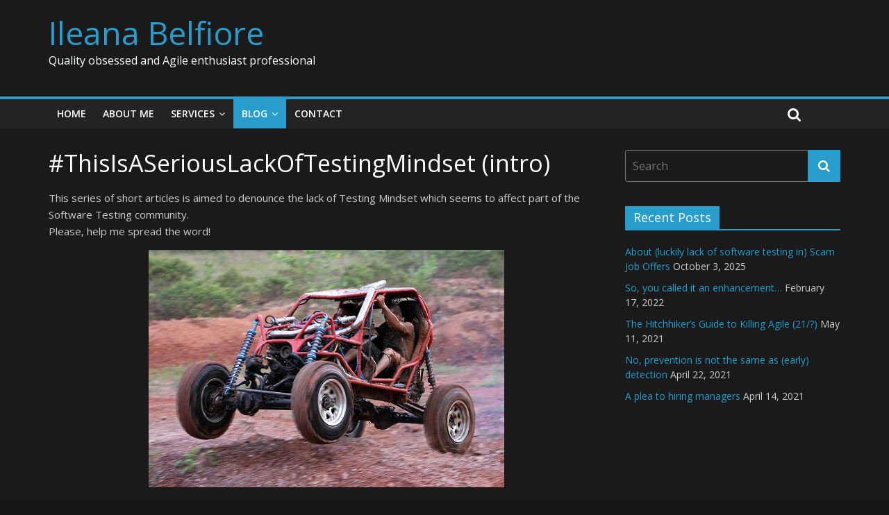

--- FILE ---
content_type: text/html; charset=UTF-8
request_url: https://www.ileanabelfiore.me/thisisaseriouslackoftestingmindset-intro/
body_size: 10306
content:
<!DOCTYPE html>
<html lang="en-US">
<head>
	<meta charset="UTF-8"/>
	<meta name="viewport" content="width=device-width, initial-scale=1">
	<link rel="profile" href="http://gmpg.org/xfn/11"/>
	<link rel="pingback" href="https://www.ileanabelfiore.me/xmlrpc.php"/>
	<title>#ThisIsASeriousLackOfTestingMindset (intro) &#8211; Ileana Belfiore</title>
<meta name='robots' content='max-image-preview:large' />
<link rel='dns-prefetch' href='//platform-api.sharethis.com' />
<link rel='dns-prefetch' href='//fonts.googleapis.com' />
<link rel="alternate" type="application/rss+xml" title="Ileana Belfiore &raquo; Feed" href="https://www.ileanabelfiore.me/feed/" />
<link rel="alternate" type="application/rss+xml" title="Ileana Belfiore &raquo; Comments Feed" href="https://www.ileanabelfiore.me/comments/feed/" />
<script type="text/javascript">
window._wpemojiSettings = {"baseUrl":"https:\/\/s.w.org\/images\/core\/emoji\/14.0.0\/72x72\/","ext":".png","svgUrl":"https:\/\/s.w.org\/images\/core\/emoji\/14.0.0\/svg\/","svgExt":".svg","source":{"concatemoji":"https:\/\/www.ileanabelfiore.me\/wp-includes\/js\/wp-emoji-release.min.js?ver=6.1.9"}};
/*! This file is auto-generated */
!function(e,a,t){var n,r,o,i=a.createElement("canvas"),p=i.getContext&&i.getContext("2d");function s(e,t){var a=String.fromCharCode,e=(p.clearRect(0,0,i.width,i.height),p.fillText(a.apply(this,e),0,0),i.toDataURL());return p.clearRect(0,0,i.width,i.height),p.fillText(a.apply(this,t),0,0),e===i.toDataURL()}function c(e){var t=a.createElement("script");t.src=e,t.defer=t.type="text/javascript",a.getElementsByTagName("head")[0].appendChild(t)}for(o=Array("flag","emoji"),t.supports={everything:!0,everythingExceptFlag:!0},r=0;r<o.length;r++)t.supports[o[r]]=function(e){if(p&&p.fillText)switch(p.textBaseline="top",p.font="600 32px Arial",e){case"flag":return s([127987,65039,8205,9895,65039],[127987,65039,8203,9895,65039])?!1:!s([55356,56826,55356,56819],[55356,56826,8203,55356,56819])&&!s([55356,57332,56128,56423,56128,56418,56128,56421,56128,56430,56128,56423,56128,56447],[55356,57332,8203,56128,56423,8203,56128,56418,8203,56128,56421,8203,56128,56430,8203,56128,56423,8203,56128,56447]);case"emoji":return!s([129777,127995,8205,129778,127999],[129777,127995,8203,129778,127999])}return!1}(o[r]),t.supports.everything=t.supports.everything&&t.supports[o[r]],"flag"!==o[r]&&(t.supports.everythingExceptFlag=t.supports.everythingExceptFlag&&t.supports[o[r]]);t.supports.everythingExceptFlag=t.supports.everythingExceptFlag&&!t.supports.flag,t.DOMReady=!1,t.readyCallback=function(){t.DOMReady=!0},t.supports.everything||(n=function(){t.readyCallback()},a.addEventListener?(a.addEventListener("DOMContentLoaded",n,!1),e.addEventListener("load",n,!1)):(e.attachEvent("onload",n),a.attachEvent("onreadystatechange",function(){"complete"===a.readyState&&t.readyCallback()})),(e=t.source||{}).concatemoji?c(e.concatemoji):e.wpemoji&&e.twemoji&&(c(e.twemoji),c(e.wpemoji)))}(window,document,window._wpemojiSettings);
</script>
<style type="text/css">
img.wp-smiley,
img.emoji {
	display: inline !important;
	border: none !important;
	box-shadow: none !important;
	height: 1em !important;
	width: 1em !important;
	margin: 0 0.07em !important;
	vertical-align: -0.1em !important;
	background: none !important;
	padding: 0 !important;
}
</style>
	<link rel='stylesheet' id='wp-block-library-css' href='https://www.ileanabelfiore.me/wp-includes/css/dist/block-library/style.min.css?ver=6.1.9' type='text/css' media='all' />
<link rel='stylesheet' id='classic-theme-styles-css' href='https://www.ileanabelfiore.me/wp-includes/css/classic-themes.min.css?ver=1' type='text/css' media='all' />
<style id='global-styles-inline-css' type='text/css'>
body{--wp--preset--color--black: #000000;--wp--preset--color--cyan-bluish-gray: #abb8c3;--wp--preset--color--white: #ffffff;--wp--preset--color--pale-pink: #f78da7;--wp--preset--color--vivid-red: #cf2e2e;--wp--preset--color--luminous-vivid-orange: #ff6900;--wp--preset--color--luminous-vivid-amber: #fcb900;--wp--preset--color--light-green-cyan: #7bdcb5;--wp--preset--color--vivid-green-cyan: #00d084;--wp--preset--color--pale-cyan-blue: #8ed1fc;--wp--preset--color--vivid-cyan-blue: #0693e3;--wp--preset--color--vivid-purple: #9b51e0;--wp--preset--gradient--vivid-cyan-blue-to-vivid-purple: linear-gradient(135deg,rgba(6,147,227,1) 0%,rgb(155,81,224) 100%);--wp--preset--gradient--light-green-cyan-to-vivid-green-cyan: linear-gradient(135deg,rgb(122,220,180) 0%,rgb(0,208,130) 100%);--wp--preset--gradient--luminous-vivid-amber-to-luminous-vivid-orange: linear-gradient(135deg,rgba(252,185,0,1) 0%,rgba(255,105,0,1) 100%);--wp--preset--gradient--luminous-vivid-orange-to-vivid-red: linear-gradient(135deg,rgba(255,105,0,1) 0%,rgb(207,46,46) 100%);--wp--preset--gradient--very-light-gray-to-cyan-bluish-gray: linear-gradient(135deg,rgb(238,238,238) 0%,rgb(169,184,195) 100%);--wp--preset--gradient--cool-to-warm-spectrum: linear-gradient(135deg,rgb(74,234,220) 0%,rgb(151,120,209) 20%,rgb(207,42,186) 40%,rgb(238,44,130) 60%,rgb(251,105,98) 80%,rgb(254,248,76) 100%);--wp--preset--gradient--blush-light-purple: linear-gradient(135deg,rgb(255,206,236) 0%,rgb(152,150,240) 100%);--wp--preset--gradient--blush-bordeaux: linear-gradient(135deg,rgb(254,205,165) 0%,rgb(254,45,45) 50%,rgb(107,0,62) 100%);--wp--preset--gradient--luminous-dusk: linear-gradient(135deg,rgb(255,203,112) 0%,rgb(199,81,192) 50%,rgb(65,88,208) 100%);--wp--preset--gradient--pale-ocean: linear-gradient(135deg,rgb(255,245,203) 0%,rgb(182,227,212) 50%,rgb(51,167,181) 100%);--wp--preset--gradient--electric-grass: linear-gradient(135deg,rgb(202,248,128) 0%,rgb(113,206,126) 100%);--wp--preset--gradient--midnight: linear-gradient(135deg,rgb(2,3,129) 0%,rgb(40,116,252) 100%);--wp--preset--duotone--dark-grayscale: url('#wp-duotone-dark-grayscale');--wp--preset--duotone--grayscale: url('#wp-duotone-grayscale');--wp--preset--duotone--purple-yellow: url('#wp-duotone-purple-yellow');--wp--preset--duotone--blue-red: url('#wp-duotone-blue-red');--wp--preset--duotone--midnight: url('#wp-duotone-midnight');--wp--preset--duotone--magenta-yellow: url('#wp-duotone-magenta-yellow');--wp--preset--duotone--purple-green: url('#wp-duotone-purple-green');--wp--preset--duotone--blue-orange: url('#wp-duotone-blue-orange');--wp--preset--font-size--small: 13px;--wp--preset--font-size--medium: 20px;--wp--preset--font-size--large: 36px;--wp--preset--font-size--x-large: 42px;--wp--preset--spacing--20: 0.44rem;--wp--preset--spacing--30: 0.67rem;--wp--preset--spacing--40: 1rem;--wp--preset--spacing--50: 1.5rem;--wp--preset--spacing--60: 2.25rem;--wp--preset--spacing--70: 3.38rem;--wp--preset--spacing--80: 5.06rem;}:where(.is-layout-flex){gap: 0.5em;}body .is-layout-flow > .alignleft{float: left;margin-inline-start: 0;margin-inline-end: 2em;}body .is-layout-flow > .alignright{float: right;margin-inline-start: 2em;margin-inline-end: 0;}body .is-layout-flow > .aligncenter{margin-left: auto !important;margin-right: auto !important;}body .is-layout-constrained > .alignleft{float: left;margin-inline-start: 0;margin-inline-end: 2em;}body .is-layout-constrained > .alignright{float: right;margin-inline-start: 2em;margin-inline-end: 0;}body .is-layout-constrained > .aligncenter{margin-left: auto !important;margin-right: auto !important;}body .is-layout-constrained > :where(:not(.alignleft):not(.alignright):not(.alignfull)){max-width: var(--wp--style--global--content-size);margin-left: auto !important;margin-right: auto !important;}body .is-layout-constrained > .alignwide{max-width: var(--wp--style--global--wide-size);}body .is-layout-flex{display: flex;}body .is-layout-flex{flex-wrap: wrap;align-items: center;}body .is-layout-flex > *{margin: 0;}:where(.wp-block-columns.is-layout-flex){gap: 2em;}.has-black-color{color: var(--wp--preset--color--black) !important;}.has-cyan-bluish-gray-color{color: var(--wp--preset--color--cyan-bluish-gray) !important;}.has-white-color{color: var(--wp--preset--color--white) !important;}.has-pale-pink-color{color: var(--wp--preset--color--pale-pink) !important;}.has-vivid-red-color{color: var(--wp--preset--color--vivid-red) !important;}.has-luminous-vivid-orange-color{color: var(--wp--preset--color--luminous-vivid-orange) !important;}.has-luminous-vivid-amber-color{color: var(--wp--preset--color--luminous-vivid-amber) !important;}.has-light-green-cyan-color{color: var(--wp--preset--color--light-green-cyan) !important;}.has-vivid-green-cyan-color{color: var(--wp--preset--color--vivid-green-cyan) !important;}.has-pale-cyan-blue-color{color: var(--wp--preset--color--pale-cyan-blue) !important;}.has-vivid-cyan-blue-color{color: var(--wp--preset--color--vivid-cyan-blue) !important;}.has-vivid-purple-color{color: var(--wp--preset--color--vivid-purple) !important;}.has-black-background-color{background-color: var(--wp--preset--color--black) !important;}.has-cyan-bluish-gray-background-color{background-color: var(--wp--preset--color--cyan-bluish-gray) !important;}.has-white-background-color{background-color: var(--wp--preset--color--white) !important;}.has-pale-pink-background-color{background-color: var(--wp--preset--color--pale-pink) !important;}.has-vivid-red-background-color{background-color: var(--wp--preset--color--vivid-red) !important;}.has-luminous-vivid-orange-background-color{background-color: var(--wp--preset--color--luminous-vivid-orange) !important;}.has-luminous-vivid-amber-background-color{background-color: var(--wp--preset--color--luminous-vivid-amber) !important;}.has-light-green-cyan-background-color{background-color: var(--wp--preset--color--light-green-cyan) !important;}.has-vivid-green-cyan-background-color{background-color: var(--wp--preset--color--vivid-green-cyan) !important;}.has-pale-cyan-blue-background-color{background-color: var(--wp--preset--color--pale-cyan-blue) !important;}.has-vivid-cyan-blue-background-color{background-color: var(--wp--preset--color--vivid-cyan-blue) !important;}.has-vivid-purple-background-color{background-color: var(--wp--preset--color--vivid-purple) !important;}.has-black-border-color{border-color: var(--wp--preset--color--black) !important;}.has-cyan-bluish-gray-border-color{border-color: var(--wp--preset--color--cyan-bluish-gray) !important;}.has-white-border-color{border-color: var(--wp--preset--color--white) !important;}.has-pale-pink-border-color{border-color: var(--wp--preset--color--pale-pink) !important;}.has-vivid-red-border-color{border-color: var(--wp--preset--color--vivid-red) !important;}.has-luminous-vivid-orange-border-color{border-color: var(--wp--preset--color--luminous-vivid-orange) !important;}.has-luminous-vivid-amber-border-color{border-color: var(--wp--preset--color--luminous-vivid-amber) !important;}.has-light-green-cyan-border-color{border-color: var(--wp--preset--color--light-green-cyan) !important;}.has-vivid-green-cyan-border-color{border-color: var(--wp--preset--color--vivid-green-cyan) !important;}.has-pale-cyan-blue-border-color{border-color: var(--wp--preset--color--pale-cyan-blue) !important;}.has-vivid-cyan-blue-border-color{border-color: var(--wp--preset--color--vivid-cyan-blue) !important;}.has-vivid-purple-border-color{border-color: var(--wp--preset--color--vivid-purple) !important;}.has-vivid-cyan-blue-to-vivid-purple-gradient-background{background: var(--wp--preset--gradient--vivid-cyan-blue-to-vivid-purple) !important;}.has-light-green-cyan-to-vivid-green-cyan-gradient-background{background: var(--wp--preset--gradient--light-green-cyan-to-vivid-green-cyan) !important;}.has-luminous-vivid-amber-to-luminous-vivid-orange-gradient-background{background: var(--wp--preset--gradient--luminous-vivid-amber-to-luminous-vivid-orange) !important;}.has-luminous-vivid-orange-to-vivid-red-gradient-background{background: var(--wp--preset--gradient--luminous-vivid-orange-to-vivid-red) !important;}.has-very-light-gray-to-cyan-bluish-gray-gradient-background{background: var(--wp--preset--gradient--very-light-gray-to-cyan-bluish-gray) !important;}.has-cool-to-warm-spectrum-gradient-background{background: var(--wp--preset--gradient--cool-to-warm-spectrum) !important;}.has-blush-light-purple-gradient-background{background: var(--wp--preset--gradient--blush-light-purple) !important;}.has-blush-bordeaux-gradient-background{background: var(--wp--preset--gradient--blush-bordeaux) !important;}.has-luminous-dusk-gradient-background{background: var(--wp--preset--gradient--luminous-dusk) !important;}.has-pale-ocean-gradient-background{background: var(--wp--preset--gradient--pale-ocean) !important;}.has-electric-grass-gradient-background{background: var(--wp--preset--gradient--electric-grass) !important;}.has-midnight-gradient-background{background: var(--wp--preset--gradient--midnight) !important;}.has-small-font-size{font-size: var(--wp--preset--font-size--small) !important;}.has-medium-font-size{font-size: var(--wp--preset--font-size--medium) !important;}.has-large-font-size{font-size: var(--wp--preset--font-size--large) !important;}.has-x-large-font-size{font-size: var(--wp--preset--font-size--x-large) !important;}
.wp-block-navigation a:where(:not(.wp-element-button)){color: inherit;}
:where(.wp-block-columns.is-layout-flex){gap: 2em;}
.wp-block-pullquote{font-size: 1.5em;line-height: 1.6;}
</style>
<link rel='stylesheet' id='contact-form-7-css' href='https://www.ileanabelfiore.me/wp-content/plugins/contact-form-7/includes/css/styles.css?ver=5.1.6' type='text/css' media='all' />
<link rel='stylesheet' id='dashicons-css' href='https://www.ileanabelfiore.me/wp-includes/css/dashicons.min.css?ver=6.1.9' type='text/css' media='all' />
<link rel='stylesheet' id='everest-forms-general-css' href='https://www.ileanabelfiore.me/wp-content/plugins/everest-forms/assets/css/everest-forms.css?ver=3.4.1' type='text/css' media='all' />
<link rel='stylesheet' id='jquery-intl-tel-input-css' href='https://www.ileanabelfiore.me/wp-content/plugins/everest-forms/assets/css/intlTelInput.css?ver=3.4.1' type='text/css' media='all' />
<link rel='stylesheet' id='share-this-share-buttons-sticky-css' href='https://www.ileanabelfiore.me/wp-content/plugins/sharethis-share-buttons/css/mu-style.css?ver=1760633908' type='text/css' media='all' />
<link rel='stylesheet' id='colormag_google_fonts-css' href='//fonts.googleapis.com/css?family=Open+Sans%3A400%2C600&#038;ver=6.1.9' type='text/css' media='all' />
<link rel='stylesheet' id='colormag_style-css' href='https://www.ileanabelfiore.me/wp-content/themes/colormag/style.css?ver=6.1.9' type='text/css' media='all' />
<link rel='stylesheet' id='colormag_dark_style-css' href='https://www.ileanabelfiore.me/wp-content/themes/colormag/dark.css?ver=6.1.9' type='text/css' media='all' />
<link rel='stylesheet' id='colormag-fontawesome-css' href='https://www.ileanabelfiore.me/wp-content/themes/colormag/fontawesome/css/font-awesome.css?ver=4.2.1' type='text/css' media='all' />
<link rel='stylesheet' id='simple-social-icons-font-css' href='https://www.ileanabelfiore.me/wp-content/plugins/simple-social-icons/css/style.css?ver=3.0.2' type='text/css' media='all' />
<script type='text/javascript' src='https://www.ileanabelfiore.me/wp-includes/js/jquery/jquery.min.js?ver=3.6.1' id='jquery-core-js'></script>
<script type='text/javascript' src='https://www.ileanabelfiore.me/wp-includes/js/jquery/jquery-migrate.min.js?ver=3.3.2' id='jquery-migrate-js'></script>
<script type='text/javascript' src='//platform-api.sharethis.com/js/sharethis.js?ver=2.3.6#property=5c40904e058f100011a5a850&#038;product=inline-buttons&#038;source=sharethis-share-buttons-wordpress' id='share-this-share-buttons-mu-js'></script>
<script type='text/javascript' src='https://www.ileanabelfiore.me/wp-content/themes/colormag/js/colormag-custom.js?ver=6.1.9' id='colormag-custom-js'></script>
<!--[if lte IE 8]>
<script type='text/javascript' src='https://www.ileanabelfiore.me/wp-content/themes/colormag/js/html5shiv.min.js?ver=6.1.9' id='html5-js'></script>
<![endif]-->
<link rel="https://api.w.org/" href="https://www.ileanabelfiore.me/wp-json/" /><link rel="alternate" type="application/json" href="https://www.ileanabelfiore.me/wp-json/wp/v2/pages/4242" /><link rel="EditURI" type="application/rsd+xml" title="RSD" href="https://www.ileanabelfiore.me/xmlrpc.php?rsd" />
<link rel="wlwmanifest" type="application/wlwmanifest+xml" href="https://www.ileanabelfiore.me/wp-includes/wlwmanifest.xml" />
<meta name="generator" content="WordPress 6.1.9" />
<meta name="generator" content="Everest Forms 3.4.1" />
<link rel="canonical" href="https://www.ileanabelfiore.me/thisisaseriouslackoftestingmindset-intro/" />
<link rel='shortlink' href='https://www.ileanabelfiore.me/?p=4242' />
<link rel="alternate" type="application/json+oembed" href="https://www.ileanabelfiore.me/wp-json/oembed/1.0/embed?url=https%3A%2F%2Fwww.ileanabelfiore.me%2Fthisisaseriouslackoftestingmindset-intro%2F" />
<link rel="alternate" type="text/xml+oembed" href="https://www.ileanabelfiore.me/wp-json/oembed/1.0/embed?url=https%3A%2F%2Fwww.ileanabelfiore.me%2Fthisisaseriouslackoftestingmindset-intro%2F&#038;format=xml" />
                    <!-- Tracking code generated with Global Site Tag Tracking plugin v1.0.1 -->
                    <script async src="https://www.googletagmanager.com/gtag/js?id=UA-132768893-1"></script>
                    <script>
                      window.dataLayer = window.dataLayer || [];
                      function gtag(){dataLayer.push(arguments);}
                      gtag('js', new Date());

                      gtag('config', 'UA-132768893-1');
                    </script>      
                    <!-- / Global Site Tag Tracking plugin --></head>

<body class="page-template-default page page-id-4242 everest-forms-no-js  wide better-responsive-menu dark-skin">


<div id="page" class="hfeed site">
	
	
	<header id="masthead" class="site-header clearfix ">
		<div id="header-text-nav-container" class="clearfix">

			
			
			
		<div class="inner-wrap">

			<div id="header-text-nav-wrap" class="clearfix">
				<div id="header-left-section">
										<div id="header-text" class="">
													<h3 id="site-title">
								<a href="https://www.ileanabelfiore.me/" title="Ileana Belfiore" rel="home">Ileana Belfiore</a>
							</h3>
																		<p id="site-description">Quality obsessed and Agile enthusiast professional</p>
						<!-- #site-description -->
					</div><!-- #header-text -->
				</div><!-- #header-left-section -->
				<div id="header-right-section">
									</div><!-- #header-right-section -->

			</div><!-- #header-text-nav-wrap -->

		</div><!-- .inner-wrap -->

		
			
			
		<nav id="site-navigation" class="main-navigation clearfix" role="navigation">
			<div class="inner-wrap clearfix">
				
				<p class="menu-toggle"></p>
				<div class="menu-primary-container"><ul id="menu-my-web-site" class="menu"><li id="menu-item-1938" class="menu-item menu-item-type-post_type menu-item-object-page menu-item-home menu-item-1938"><a href="https://www.ileanabelfiore.me/">Home</a></li>
<li id="menu-item-779" class="menu-item menu-item-type-post_type menu-item-object-page menu-item-779"><a href="https://www.ileanabelfiore.me/about/">About me</a></li>
<li id="menu-item-3417" class="menu-item menu-item-type-post_type menu-item-object-page menu-item-has-children menu-item-3417"><a href="https://www.ileanabelfiore.me/services/">Services</a>
<ul class="sub-menu">
	<li id="menu-item-4997" class="menu-item menu-item-type-post_type menu-item-object-page menu-item-4997"><a href="https://www.ileanabelfiore.me/workshop-on-software-testing/">Workshop on Software Testing</a></li>
	<li id="menu-item-4712" class="menu-item menu-item-type-post_type menu-item-object-page menu-item-4712"><a href="https://www.ileanabelfiore.me/servicios-apaciguadores-para-responsables-de-desarrollo-de-software/">Servicios apaciguadores para responsables de desarrollo de software</a></li>
	<li id="menu-item-3418" class="menu-item menu-item-type-post_type menu-item-object-page menu-item-3418"><a href="https://www.ileanabelfiore.me/curso-previo-a-la-agilidad-para-ejecutivos/">Curso previo a la agilidad para ejecutivos</a></li>
</ul>
</li>
<li id="menu-item-780" class="menu-item menu-item-type-post_type menu-item-object-page current-menu-ancestor current_page_ancestor menu-item-has-children menu-item-780"><a href="https://www.ileanabelfiore.me/blog/">Blog</a>
<ul class="sub-menu">
	<li id="menu-item-1088" class="menu-item menu-item-type-post_type menu-item-object-page menu-item-1088"><a href="https://www.ileanabelfiore.me/newsletter/">> SUBSCRIBE TO THE BLOG NEWSLETTER</a></li>
	<li id="menu-item-768" class="menu-item menu-item-type-taxonomy menu-item-object-category menu-item-has-children menu-item-768"><a href="https://www.ileanabelfiore.me/category/l1-agile/">Agile, Lean, DevOps, Scrum, Kanban</a>
	<ul class="sub-menu">
		<li id="menu-item-773" class="menu-item menu-item-type-taxonomy menu-item-object-category menu-item-has-children menu-item-773"><a href="https://www.ileanabelfiore.me/category/l1-agile/l2-agile-en/">Texts in English</a>
		<ul class="sub-menu">
			<li id="menu-item-776" class="menu-item menu-item-type-taxonomy menu-item-object-category menu-item-has-children menu-item-776"><a href="https://www.ileanabelfiore.me/category/l1-agile/l2-agile-en/l3-agile-en-series/">Series</a>
			<ul class="sub-menu">
				<li id="menu-item-807" class="menu-item menu-item-type-post_type menu-item-object-page menu-item-807"><a href="https://www.ileanabelfiore.me/the-hitchhikers-guide-to-killing-agile-series-main-page/">The Hitchhiker’s Guide to Killing Agile (intro)</a></li>
				<li id="menu-item-778" class="menu-item menu-item-type-taxonomy menu-item-object-category menu-item-778"><a href="https://www.ileanabelfiore.me/category/l1-agile/l2-agile-en/l3-agile-en-series/the-hitchhikers-guide-to-killing-agile/">*The Hitchhiker&#8217;s Guide to Killing Agile (posts)</a></li>
				<li id="menu-item-808" class="menu-item menu-item-type-post_type menu-item-object-page menu-item-808"><a href="https://www.ileanabelfiore.me/lean-software-development-series-main-page/">Lean Software Development (intro)</a></li>
				<li id="menu-item-777" class="menu-item menu-item-type-taxonomy menu-item-object-category menu-item-777"><a href="https://www.ileanabelfiore.me/category/l1-agile/l2-agile-en/l3-agile-en-series/lean-software-development/">*Lean Software Development (posts)</a></li>
				<li id="menu-item-2735" class="menu-item menu-item-type-post_type menu-item-object-page menu-item-2735"><a href="https://www.ileanabelfiore.me/extreme-agility-intro/">Extreme Agility (intro)</a></li>
				<li id="menu-item-2789" class="menu-item menu-item-type-taxonomy menu-item-object-category menu-item-2789"><a href="https://www.ileanabelfiore.me/category/l1-agile/l2-agile-en/l3-agile-en-series/extreme-agility/">*Extreme Agility (posts)</a></li>
			</ul>
</li>
			<li id="menu-item-775" class="menu-item menu-item-type-taxonomy menu-item-object-category menu-item-775"><a href="https://www.ileanabelfiore.me/category/l1-agile/l2-agile-en/l3-agile-en-individual-texts/">Individual texts</a></li>
		</ul>
</li>
		<li id="menu-item-774" class="menu-item menu-item-type-taxonomy menu-item-object-category menu-item-has-children menu-item-774"><a href="https://www.ileanabelfiore.me/category/l1-agile/l2-agile-es/">Texts in Spanish/Textos en español</a>
		<ul class="sub-menu">
			<li id="menu-item-783" class="menu-item menu-item-type-taxonomy menu-item-object-category menu-item-has-children menu-item-783"><a href="https://www.ileanabelfiore.me/category/l1-agile/l2-agile-es/l3-agile-es-series/">Series</a>
			<ul class="sub-menu">
				<li id="menu-item-813" class="menu-item menu-item-type-post_type menu-item-object-page menu-item-813"><a href="https://www.ileanabelfiore.me/desmontando-un-manual-supuestamente-imprescindible-series-main-page/">Desmontando un manual supuestamente imprescindible (intro)</a></li>
				<li id="menu-item-784" class="menu-item menu-item-type-taxonomy menu-item-object-category menu-item-784"><a href="https://www.ileanabelfiore.me/category/l1-agile/l2-agile-es/l3-agile-es-series/desmontando-un-manual-supuestamente-imprescindible/">*Desmontando un manual supuestamente imprescindible (posts)</a></li>
			</ul>
</li>
			<li id="menu-item-782" class="menu-item menu-item-type-taxonomy menu-item-object-category menu-item-782"><a href="https://www.ileanabelfiore.me/category/l1-agile/l2-agile-es/l3-agile-es-individual-texts/">Individual texts/Textos individuales</a></li>
		</ul>
</li>
	</ul>
</li>
	<li id="menu-item-772" class="menu-item menu-item-type-taxonomy menu-item-object-category current-menu-ancestor menu-item-has-children menu-item-772"><a href="https://www.ileanabelfiore.me/category/l1-software-testing/">Software Testing</a>
	<ul class="sub-menu">
		<li id="menu-item-785" class="menu-item menu-item-type-taxonomy menu-item-object-category current-menu-ancestor menu-item-has-children menu-item-785"><a href="https://www.ileanabelfiore.me/category/l1-software-testing/l2-swt-en/">Texts in English</a>
		<ul class="sub-menu">
			<li id="menu-item-4240" class="menu-item menu-item-type-taxonomy menu-item-object-category current-menu-ancestor current-menu-parent menu-item-has-children menu-item-4240"><a href="https://www.ileanabelfiore.me/category/l1-software-testing/l2-swt-en/l3-swt-en-series/">Series</a>
			<ul class="sub-menu">
				<li id="menu-item-5251" class="menu-item menu-item-type-post_type menu-item-object-page menu-item-5251"><a href="https://www.ileanabelfiore.me/fromarbitrarytechnicaldecisiontobug-intro/">#FromArbitraryTechnicalDecisionToBug (intro)</a></li>
				<li id="menu-item-5252" class="menu-item menu-item-type-taxonomy menu-item-object-category menu-item-5252"><a href="https://www.ileanabelfiore.me/category/l1-software-testing/l2-swt-en/l3-swt-en-series/fromarbitrarytechnicaldecisiontobug-posts/">#FromArbitraryTechnicalDecisionToBug (posts)</a></li>
				<li id="menu-item-4247" class="menu-item menu-item-type-post_type menu-item-object-page current-menu-item page_item page-item-4242 current_page_item menu-item-4247"><a href="https://www.ileanabelfiore.me/thisisaseriouslackoftestingmindset-intro/" aria-current="page">#ThisIsASeriousLackOfTestingMindset (intro)</a></li>
				<li id="menu-item-4241" class="menu-item menu-item-type-taxonomy menu-item-object-category menu-item-4241"><a href="https://www.ileanabelfiore.me/category/l1-software-testing/l2-swt-en/l3-swt-en-series/thisisaseriouslackoftestingmindset/">#ThisIsASeriousLackOfTestingMindset (posts)</a></li>
			</ul>
</li>
			<li id="menu-item-4248" class="menu-item menu-item-type-taxonomy menu-item-object-category menu-item-4248"><a href="https://www.ileanabelfiore.me/category/l1-software-testing/l2-swt-en/l3-swt-en-individual-texts/">Individual texts</a></li>
		</ul>
</li>
		<li id="menu-item-786" class="menu-item menu-item-type-taxonomy menu-item-object-category menu-item-786"><a href="https://www.ileanabelfiore.me/category/l1-software-testing/l2-swt-es/">Texts in Spanish/Textos en español</a></li>
		<li id="menu-item-787" class="menu-item menu-item-type-taxonomy menu-item-object-category menu-item-787"><a href="https://www.ileanabelfiore.me/category/l1-software-testing/l2-swt-ca/">Texts in Catalan/Textos en català</a></li>
	</ul>
</li>
	<li id="menu-item-769" class="menu-item menu-item-type-taxonomy menu-item-object-category menu-item-has-children menu-item-769"><a href="https://www.ileanabelfiore.me/category/l1-linguistic-quality/">Linguistic Quality</a>
	<ul class="sub-menu">
		<li id="menu-item-788" class="menu-item menu-item-type-taxonomy menu-item-object-category menu-item-788"><a href="https://www.ileanabelfiore.me/category/l1-linguistic-quality/l2-lq-es/">Texts in Spanish/Textos en español</a></li>
	</ul>
</li>
	<li id="menu-item-771" class="menu-item menu-item-type-taxonomy menu-item-object-category menu-item-has-children menu-item-771"><a href="https://www.ileanabelfiore.me/category/l1-recruiting/">Recruiting</a>
	<ul class="sub-menu">
		<li id="menu-item-789" class="menu-item menu-item-type-taxonomy menu-item-object-category menu-item-has-children menu-item-789"><a href="https://www.ileanabelfiore.me/category/l1-recruiting/l2-recruiting-en/">Texts in English</a>
		<ul class="sub-menu">
			<li id="menu-item-5364" class="menu-item menu-item-type-taxonomy menu-item-object-category menu-item-has-children menu-item-5364"><a href="https://www.ileanabelfiore.me/category/l1-recruiting/l2-recruiting-en/l3-rec-en-series/">Series</a>
			<ul class="sub-menu">
				<li id="menu-item-5362" class="menu-item menu-item-type-post_type menu-item-object-page menu-item-5362"><a href="https://www.ileanabelfiore.me/raisethebar-intro/">#RaiseTheBar (intro)</a></li>
				<li id="menu-item-5365" class="menu-item menu-item-type-taxonomy menu-item-object-category menu-item-5365"><a href="https://www.ileanabelfiore.me/category/l1-recruiting/l2-recruiting-en/l3-rec-en-series/raise-the-bar/">#RaiseTheBar (posts)</a></li>
			</ul>
</li>
			<li id="menu-item-5363" class="menu-item menu-item-type-taxonomy menu-item-object-category menu-item-5363"><a href="https://www.ileanabelfiore.me/category/l1-recruiting/l2-recruiting-en/l3-rec-en-individual-texts/">Individual texts</a></li>
		</ul>
</li>
		<li id="menu-item-791" class="menu-item menu-item-type-taxonomy menu-item-object-category menu-item-791"><a href="https://www.ileanabelfiore.me/category/l1-recruiting/l2-recruiting-es/">Texts in Spanish/Textos en español</a></li>
		<li id="menu-item-3545" class="menu-item menu-item-type-taxonomy menu-item-object-category menu-item-3545"><a href="https://www.ileanabelfiore.me/category/l1-recruiting/l2-recruiting-ca/">Texts in Catalan/Textos en català</a></li>
		<li id="menu-item-790" class="menu-item menu-item-type-taxonomy menu-item-object-category menu-item-790"><a href="https://www.ileanabelfiore.me/category/l1-recruiting/l2-recruiting-it/">Texts in Italian/Testi in italiano</a></li>
	</ul>
</li>
	<li id="menu-item-770" class="menu-item menu-item-type-taxonomy menu-item-object-category menu-item-has-children menu-item-770"><a href="https://www.ileanabelfiore.me/category/l1-miscellaneous/">Miscellaneous</a>
	<ul class="sub-menu">
		<li id="menu-item-794" class="menu-item menu-item-type-taxonomy menu-item-object-category menu-item-has-children menu-item-794"><a href="https://www.ileanabelfiore.me/category/l1-miscellaneous/l2-misc-en/">Texts in English</a>
		<ul class="sub-menu">
			<li id="menu-item-796" class="menu-item menu-item-type-taxonomy menu-item-object-category menu-item-has-children menu-item-796"><a href="https://www.ileanabelfiore.me/category/l1-miscellaneous/l2-misc-en/l3-misc-en-series/">Series</a>
			<ul class="sub-menu">
				<li id="menu-item-818" class="menu-item menu-item-type-post_type menu-item-object-page menu-item-818"><a href="https://www.ileanabelfiore.me/the-elephants-in-the-room/">The elephants in the room (intro)</a></li>
				<li id="menu-item-819" class="menu-item menu-item-type-taxonomy menu-item-object-category menu-item-has-children menu-item-819"><a href="https://www.ileanabelfiore.me/category/l1-miscellaneous/l2-misc-en/l3-misc-en-series/the-elephants-in-the-room/">*The elephants in the room (posts)</a>
				<ul class="sub-menu">
					<li id="menu-item-3318" class="menu-item menu-item-type-taxonomy menu-item-object-category menu-item-3318"><a href="https://www.ileanabelfiore.me/category/l1-miscellaneous/l2-misc-en/l3-misc-en-series/the-elephants-in-the-room/second-season/">Second season</a></li>
					<li id="menu-item-3268" class="menu-item menu-item-type-taxonomy menu-item-object-category menu-item-3268"><a href="https://www.ileanabelfiore.me/category/l1-miscellaneous/l2-misc-en/l3-misc-en-series/the-elephants-in-the-room/first-season/">First season</a></li>
				</ul>
</li>
			</ul>
</li>
			<li id="menu-item-795" class="menu-item menu-item-type-taxonomy menu-item-object-category menu-item-795"><a href="https://www.ileanabelfiore.me/category/l1-miscellaneous/l2-misc-en/l3-misc-en-individual-texts/">Individual texts</a></li>
		</ul>
</li>
		<li id="menu-item-799" class="menu-item menu-item-type-taxonomy menu-item-object-category menu-item-has-children menu-item-799"><a href="https://www.ileanabelfiore.me/category/l1-miscellaneous/l2-misc-es/">Texts in Spanish/Textos en español</a>
		<ul class="sub-menu">
			<li id="menu-item-798" class="menu-item menu-item-type-taxonomy menu-item-object-category menu-item-has-children menu-item-798"><a href="https://www.ileanabelfiore.me/category/l1-miscellaneous/l2-misc-es/l3-misc-es-series/">Series</a>
			<ul class="sub-menu">
				<li id="menu-item-801" class="menu-item menu-item-type-post_type menu-item-object-page menu-item-801"><a href="https://www.ileanabelfiore.me/reflexiones-de-domingo-series-main-page/">Reflexiones de domingo (intro)</a></li>
				<li id="menu-item-800" class="menu-item menu-item-type-taxonomy menu-item-object-category menu-item-has-children menu-item-800"><a href="https://www.ileanabelfiore.me/category/l1-miscellaneous/l2-misc-es/l3-misc-es-series/reflexiones-de-domingo/">*Reflexiones de domingo (posts)</a>
				<ul class="sub-menu">
					<li id="menu-item-3863" class="menu-item menu-item-type-taxonomy menu-item-object-category menu-item-3863"><a href="https://www.ileanabelfiore.me/category/l1-miscellaneous/l2-misc-es/l3-misc-es-series/reflexiones-de-domingo/segunda-temporada/">Segunda temporada</a></li>
					<li id="menu-item-3862" class="menu-item menu-item-type-taxonomy menu-item-object-category menu-item-3862"><a href="https://www.ileanabelfiore.me/category/l1-miscellaneous/l2-misc-es/l3-misc-es-series/reflexiones-de-domingo/primera-temporada/">Primera temporada</a></li>
				</ul>
</li>
			</ul>
</li>
			<li id="menu-item-797" class="menu-item menu-item-type-taxonomy menu-item-object-category menu-item-797"><a href="https://www.ileanabelfiore.me/category/l1-miscellaneous/l2-misc-es/l3-misc-es-individual-texts/">Individual texts/Textos individuales</a></li>
		</ul>
</li>
		<li id="menu-item-1008" class="menu-item menu-item-type-taxonomy menu-item-object-category menu-item-1008"><a href="https://www.ileanabelfiore.me/category/l1-miscellaneous/l2-misc-ca/">Texts in Catalan/Textos en català</a></li>
		<li id="menu-item-1071" class="menu-item menu-item-type-taxonomy menu-item-object-category menu-item-1071"><a href="https://www.ileanabelfiore.me/category/l1-miscellaneous/l2-misc-it/">Texts in Italian/Testi in italiano</a></li>
	</ul>
</li>
</ul>
</li>
<li id="menu-item-2174" class="menu-item menu-item-type-post_type menu-item-object-page menu-item-2174"><a href="https://www.ileanabelfiore.me/contact/">Contact</a></li>
</ul></div>
				
									<i class="fa fa-search search-top"></i>
					<div class="search-form-top">
						<form action="https://www.ileanabelfiore.me/" class="search-form searchform clearfix" method="get">
   <div class="search-wrap">
      <input type="text" placeholder="Search" class="s field" name="s">
      <button class="search-icon" type="submit"></button>
   </div>
</form><!-- .searchform -->					</div>
							</div>
		</nav>

		
		</div><!-- #header-text-nav-container -->

		
	</header>

		
	<div id="main" class="clearfix">
		<div class="inner-wrap clearfix">

	
	<div id="primary">
		<div id="content" class="clearfix">
			
				
<article id="post-4242" class="post-4242 page type-page status-publish hentry">
	
	
	<header class="entry-header">
               <h1 class="entry-title">
            #ThisIsASeriousLackOfTestingMindset (intro)         </h1>
      	</header>

	<div class="entry-content clearfix">
		
<p>This series of short articles is aimed to denounce the lack of Testing Mindset which seems to affect part of the Software Testing community. <br>Please, help me spread the word!</p>



<div class="wp-block-image"><figure class="aligncenter"><img decoding="async" width="512" height="342" src="https://www.ileanabelfiore.me/wp-content/uploads/2019/07/offroad-buggy.jpg" alt="" class="wp-image-4245" srcset="https://www.ileanabelfiore.me/wp-content/uploads/2019/07/offroad-buggy.jpg 512w, https://www.ileanabelfiore.me/wp-content/uploads/2019/07/offroad-buggy-300x200.jpg 300w, https://www.ileanabelfiore.me/wp-content/uploads/2019/07/offroad-buggy-272x182.jpg 272w" sizes="(max-width: 512px) 100vw, 512px" /><figcaption>&#8220;offroad buggy&#8221; by Y U S O F F AHMAD is licensed under CC BY-NC 2.0</figcaption></figure></div>
			</div>

	<div class="entry-footer">
			</div>

	</article>

				
			
		</div><!-- #content -->
	</div><!-- #primary -->

	
<div id="secondary">
			
		<aside id="search-2" class="widget widget_search clearfix"><form action="https://www.ileanabelfiore.me/" class="search-form searchform clearfix" method="get">
   <div class="search-wrap">
      <input type="text" placeholder="Search" class="s field" name="s">
      <button class="search-icon" type="submit"></button>
   </div>
</form><!-- .searchform --></aside>
		<aside id="recent-posts-2" class="widget widget_recent_entries clearfix">
		<h3 class="widget-title"><span>Recent Posts</span></h3>
		<ul>
											<li>
					<a href="https://www.ileanabelfiore.me/about-luckily-lack-of-software-testing-in-scam-job-offers/">About (luckily lack of software testing in) Scam Job Offers</a>
											<span class="post-date">October 3, 2025</span>
									</li>
											<li>
					<a href="https://www.ileanabelfiore.me/so-you-called-it-enhancement/">So, you called it an enhancement…</a>
											<span class="post-date">February 17, 2022</span>
									</li>
											<li>
					<a href="https://www.ileanabelfiore.me/the-hitchhikers-guide-to-killing-agile-21/">The Hitchhiker&#8217;s Guide to Killing Agile (21/?)</a>
											<span class="post-date">May 11, 2021</span>
									</li>
											<li>
					<a href="https://www.ileanabelfiore.me/no-prevention-is-not-the-same-as-early-detection/">No, prevention is not the same as (early) detection</a>
											<span class="post-date">April 22, 2021</span>
									</li>
											<li>
					<a href="https://www.ileanabelfiore.me/a-plea-to-hiring-managers/">A plea to hiring managers</a>
											<span class="post-date">April 14, 2021</span>
									</li>
					</ul>

		</aside>
	</div>
	

</div><!-- .inner-wrap -->
</div><!-- #main -->




<footer id="colophon" class="clearfix ">
	
<div class="footer-widgets-wrapper">
	<div class="inner-wrap">
		<div class="footer-widgets-area clearfix">
         <div class="tg-footer-main-widget">
   			<div class="tg-first-footer-widget">
   				<aside id="media_image-7" class="widget widget_media_image clearfix"><img width="300" height="67" src="https://www.ileanabelfiore.me/wp-content/uploads/2019/01/mission-statement-photo-300x67.png" class="image wp-image-1990  attachment-medium size-medium" alt="" decoding="async" loading="lazy" style="max-width: 100%; height: auto;" srcset="https://www.ileanabelfiore.me/wp-content/uploads/2019/01/mission-statement-photo-300x67.png 300w, https://www.ileanabelfiore.me/wp-content/uploads/2019/01/mission-statement-photo.png 743w" sizes="(max-width: 300px) 100vw, 300px" /></aside><aside id="nav_menu-5" class="widget widget_nav_menu clearfix"><div class="menu-privacy-policy-container"><ul id="menu-privacy-policy" class="menu"><li id="menu-item-1988" class="menu-item menu-item-type-post_type menu-item-object-page menu-item-home menu-item-1988"><a href="https://www.ileanabelfiore.me/">Home</a></li>
<li id="menu-item-1977" class="menu-item menu-item-type-post_type menu-item-object-page menu-item-1977"><a href="https://www.ileanabelfiore.me/about/">About me</a></li>
<li id="menu-item-2173" class="menu-item menu-item-type-post_type menu-item-object-page menu-item-2173"><a href="https://www.ileanabelfiore.me/contact/">Contact</a></li>
<li id="menu-item-1976" class="menu-item menu-item-type-post_type menu-item-object-page menu-item-1976"><a href="https://www.ileanabelfiore.me/newsletter/">> SUBSCRIBE TO THE BLOG NEWSLETTER</a></li>
<li id="menu-item-1974" class="menu-item menu-item-type-post_type menu-item-object-page menu-item-privacy-policy menu-item-1974"><a href="https://www.ileanabelfiore.me/privacy-policy/">Privacy Policy</a></li>
</ul></div></aside>   			</div>
         </div>
         <div class="tg-footer-other-widgets">
   			<div class="tg-second-footer-widget">
   				   			</div>
            <div class="tg-third-footer-widget">
                           </div>
            <div class="tg-fourth-footer-widget">
                           </div>
         </div>
		</div>
	</div>
</div>	<div class="footer-socket-wrapper clearfix">
		<div class="inner-wrap">
			<div class="footer-socket-area">
				<div class="footer-socket-right-section">
									</div>

				<div class="footer-socket-left-section">
					<div class="copyright">Copyright &copy; 2026 <a href="https://www.ileanabelfiore.me/" title="Ileana Belfiore" ><span>Ileana Belfiore</span></a>. All rights reserved.<br>Theme: ColorMag by <a href="https://themegrill.com/themes/colormag" target="_blank" title="ThemeGrill" rel="author"><span>ThemeGrill</span></a>. Powered by <a href="https://wordpress.org" target="_blank" title="WordPress"><span>WordPress</span></a>.</div>				</div>
			</div>
		</div>
	</div>
</footer>

<a href="#masthead" id="scroll-up"><i class="fa fa-chevron-up"></i></a>

</div><!-- #page -->
<style type="text/css" media="screen"></style>	<script type="text/javascript">
		var c = document.body.className;
		c = c.replace( /everest-forms-no-js/, 'everest-forms-js' );
		document.body.className = c;
	</script>
	<script type='text/javascript' id='contact-form-7-js-extra'>
/* <![CDATA[ */
var wpcf7 = {"apiSettings":{"root":"https:\/\/www.ileanabelfiore.me\/wp-json\/contact-form-7\/v1","namespace":"contact-form-7\/v1"},"cached":"1"};
/* ]]> */
</script>
<script type='text/javascript' src='https://www.ileanabelfiore.me/wp-content/plugins/contact-form-7/includes/js/scripts.js?ver=5.1.6' id='contact-form-7-js'></script>
<script type='text/javascript' src='https://www.ileanabelfiore.me/wp-content/themes/colormag/js/jquery.bxslider.min.js?ver=4.2.10' id='colormag-bxslider-js'></script>
<script type='text/javascript' src='https://www.ileanabelfiore.me/wp-content/themes/colormag/js/navigation.js?ver=6.1.9' id='colormag-navigation-js'></script>
<script type='text/javascript' src='https://www.ileanabelfiore.me/wp-content/themes/colormag/js/fitvids/jquery.fitvids.js?ver=20150311' id='colormag-fitvids-js'></script>
</body>
</html>
